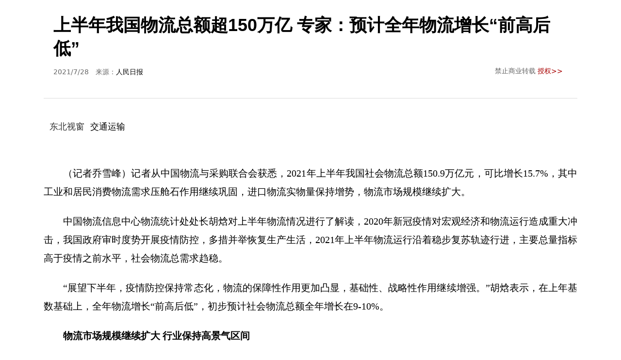

--- FILE ---
content_type: text/html
request_url: http://dbnet.com.cn/Internet_search_New/NEShow_rticle_html.asp?ArticleID=11767
body_size: 8144
content:
  <!DOCTYPE html>
 
<html lang="en"><head><meta http-equiv="Content-Type" content="text/html; charset=GBK">
    
    <meta name="viewport" content="width=device-width,initial-scale=1">
    <meta http-equiv="X-UA-Compatible" content="ie=edge">
   <!--新闻细览页-->
<meta name="filetype" content="0">
<meta name="publishedtype" content="1">
<meta name="pagetype" content="1">
<meta name="catalogs" content="/ ">
<meta name="contentid" content="11767">
<meta name="publishdate" content="2021/7/28">
<meta name="author" content="admin">
<meta name="source" content="东北视窗">
<meta name="WT.cg_n" content="交通运输">
    <title>上半年我国物流总额超150万亿 专家：预计全年物流增长“前高后低”-东北视窗</title>
   <link rel="stylesheet" href="./Images/typo.css">
    
    <link rel="stylesheet" href="./Images/base.css">
    <link rel="stylesheet" href="./Images/layout.css">
    <link rel="stylesheet" href="./Images/list.css">
    <link rel="stylesheet" href="./Images/post.css">
    

    
    <script src="./Images/respond.min.js" charset="utf-8"></script>
    
    <style>
        #main {
            width: 100%;
            margin-right: 0;
            float: none;
        }
    </style>
<link type="text/css" rel="stylesheet" href="./Images/hiradio.css"><script language="JavaScript">
<!--
//改变图片大小
function resizepic(thispic)
{
  return true;
}
//无级缩放图片大小
function bbimg(o)
{
  return true;
}
-->
</script>
</head>


<body>
    <div class="wrapper">
 
      
        <div id="perny-main">
            <div class="w1100-w1200 nowidth clearfix">
                <div id="main">

 

                      
                 
                   <br>
                   
                    <div class="article">
                        <div class="article-header">
                            <h1>上半年我国物流总额超150万亿&nbsp;专家：预计全年物流增长“前高后低”</h1>
                            <div class="source">
                                <span>2021/7/28 </span><span>来源：<a href='/ShowCopyFrom.asp?ChannelID=1&SourceName=人民日报'>人民日报</a></span>
                                <span class="copyright" style="float:right;"> 禁止商业转载 <a href="/" target="_blank" style="color:#a80000;">授权&gt;&gt;</a></span>
                            </div>
                        </div>
                        <div class="article-body">
 
    &nbsp;&nbsp;东北视窗&nbsp;&nbsp;<a href="/Internet_search_New" target="_blank" class="CurrChnlCls">交通运输</a>
                            <!--content-->
									<div class="TRS_Editor"> 
 

<p>　<p style="margin:23px 0px 0px;padding:0px;text-align:justify;color:#000000;text-transform:none;line-height:38px;text-indent:2em;letter-spacing:normal;font-family:&quot;Microsoft YaHei&quot;, 微软雅黑;font-size:20px;font-style:normal;font-weight:400;word-spacing:0px;white-space:normal;orphans:2;widows:2;font-variant-ligatures:normal;font-variant-caps:normal;-webkit-text-stroke-width:0px;text-decoration-style:initial;text-decoration-color:initial;">
	（记者乔雪峰）记者从中国物流与采购联合会获悉，2021年上半年我国社会物流总额150.9万亿元，可比增长15.7%，其中工业和居民消费物流需求压舱石作用继续巩固，进口物流实物量保持增势，物流市场规模继续扩大。
</p>
<p style="margin:23px 0px 0px;padding:0px;text-align:justify;color:#000000;text-transform:none;line-height:38px;text-indent:2em;letter-spacing:normal;font-family:&quot;Microsoft YaHei&quot;, 微软雅黑;font-size:20px;font-style:normal;font-weight:400;word-spacing:0px;white-space:normal;orphans:2;widows:2;font-variant-ligatures:normal;font-variant-caps:normal;-webkit-text-stroke-width:0px;text-decoration-style:initial;text-decoration-color:initial;">
	中国物流信息中心物流统计处处长胡焓对上半年物流情况进行了解读，2020年新冠疫情对宏观经济和物流运行造成重大冲击，我国政府审时度势开展疫情防控，多措并举恢复生产生活，2021年上半年物流运行沿着稳步复苏轨迹行进，主要总量指标高于疫情之前水平，社会物流总需求趋稳。
</p>
<p style="margin:23px 0px 0px;padding:0px;text-align:justify;color:#000000;text-transform:none;line-height:38px;text-indent:2em;letter-spacing:normal;font-family:&quot;Microsoft YaHei&quot;, 微软雅黑;font-size:20px;font-style:normal;font-weight:400;word-spacing:0px;white-space:normal;orphans:2;widows:2;font-variant-ligatures:normal;font-variant-caps:normal;-webkit-text-stroke-width:0px;text-decoration-style:initial;text-decoration-color:initial;">
	“展望下半年，疫情防控保持常态化，物流的保障性作用更加凸显，基础性、战略性作用继续增强。”胡焓表示，在上年基数基础上，全年物流增长“前高后低”，初步预计社会物流总额全年增长在9-10%。
</p>
<p style="margin:23px 0px 0px;padding:0px;text-align:justify;color:#000000;text-transform:none;line-height:38px;text-indent:2em;letter-spacing:normal;font-family:&quot;Microsoft YaHei&quot;, 微软雅黑;font-size:20px;font-style:normal;font-weight:400;word-spacing:0px;white-space:normal;orphans:2;widows:2;font-variant-ligatures:normal;font-variant-caps:normal;-webkit-text-stroke-width:0px;text-decoration-style:initial;text-decoration-color:initial;">
	<strong>物流市场规模继续扩大 行业保持高景气区间</strong>
</p>
<p style="margin:23px 0px 0px;padding:0px;text-align:justify;color:#000000;text-transform:none;line-height:38px;text-indent:2em;letter-spacing:normal;font-family:&quot;Microsoft YaHei&quot;, 微软雅黑;font-size:20px;font-style:normal;font-weight:400;word-spacing:0px;white-space:normal;orphans:2;widows:2;font-variant-ligatures:normal;font-variant-caps:normal;-webkit-text-stroke-width:0px;text-decoration-style:initial;text-decoration-color:initial;">
	据中国物流与采购联合会发布数据显示，上半年，我国物流业总收入达到5.7万亿元，同比增长22.8%，两年平均增长9.3%，增速高于2019年同期，显示出物流供给进一步好转，物流市场处于恢复期。
</p>
<p style="margin:23px 0px 0px;padding:0px;text-align:justify;color:#000000;text-transform:none;line-height:38px;text-indent:2em;letter-spacing:normal;font-family:&quot;Microsoft YaHei&quot;, 微软雅黑;font-size:20px;font-style:normal;font-weight:400;word-spacing:0px;white-space:normal;orphans:2;widows:2;font-variant-ligatures:normal;font-variant-caps:normal;-webkit-text-stroke-width:0px;text-decoration-style:initial;text-decoration-color:initial;">
	胡焓表示，从增长动能来看，新业态、新动能市场发展向好，电商快递物流收入增速仍高于运输、仓储、商贸等传统领域，带动物流业总收入增长2个百分点；从构成看，运输业仍是主要支撑，铁路、公路等运输收入对物流业收入贡献率近七成。
</p>
<p style="margin:23px 0px 0px;padding:0px;text-align:justify;color:#000000;text-transform:none;line-height:38px;text-indent:2em;letter-spacing:normal;font-family:&quot;Microsoft YaHei&quot;, 微软雅黑;font-size:20px;font-style:normal;font-weight:400;word-spacing:0px;white-space:normal;orphans:2;widows:2;font-variant-ligatures:normal;font-variant-caps:normal;-webkit-text-stroke-width:0px;text-decoration-style:initial;text-decoration-color:initial;">
	上半年，物流业景气指数平均为54.5%，位于较高景气区间，二季度为55.9%，比一季度明显回升。对此，胡焓指出，从分项指数反映出物流业发展更趋平衡，新订单指数和业务量指数差距不大，大中小微企业均位于较高景气区间，变动方向基本一致。
</p>
<p style="margin:23px 0px 0px;padding:0px;text-align:justify;color:#000000;text-transform:none;line-height:38px;text-indent:2em;letter-spacing:normal;font-family:&quot;Microsoft YaHei&quot;, 微软雅黑;font-size:20px;font-style:normal;font-weight:400;word-spacing:0px;white-space:normal;orphans:2;widows:2;font-variant-ligatures:normal;font-variant-caps:normal;-webkit-text-stroke-width:0px;text-decoration-style:initial;text-decoration-color:initial;">
	<strong>工业民生消费推动物流总需求恢复性增长</strong>
</p>
<p style="margin:23px 0px 0px;padding:0px;text-align:justify;color:#000000;text-transform:none;line-height:38px;text-indent:2em;letter-spacing:normal;font-family:&quot;Microsoft YaHei&quot;, 微软雅黑;font-size:20px;font-style:normal;font-weight:400;word-spacing:0px;white-space:normal;orphans:2;widows:2;font-variant-ligatures:normal;font-variant-caps:normal;-webkit-text-stroke-width:0px;text-decoration-style:initial;text-decoration-color:initial;">
	“从总量和增速来看，数据均高于疫情之前的2019年同期。”胡焓认为，上半年，全国社会物流总额150.9万亿元，按可比价格计算，同比增长15.7%（上年同期为-0.5%），两年平均增长7.3%，比一季度的两年平均增速加快0.1个百分点。
</p>
<p style="margin:23px 0px 0px;padding:0px;text-align:justify;color:#000000;text-transform:none;line-height:38px;text-indent:2em;letter-spacing:normal;font-family:&quot;Microsoft YaHei&quot;, 微软雅黑;font-size:20px;font-style:normal;font-weight:400;word-spacing:0px;white-space:normal;orphans:2;widows:2;font-variant-ligatures:normal;font-variant-caps:normal;-webkit-text-stroke-width:0px;text-decoration-style:initial;text-decoration-color:initial;">
	分结构看，民生消费相关的物流需求较快增长，工业品物流需求增长超预期，工业品物流总额现价增长超过20%，剔除价格因素，可比增长15.9%，工业品物流需求和民生物流需求拉动社会物流总额增长14.8%，增长贡献率达到94.4%。进口物流需求现价高速增长，但剔除价格因素，物流实物量增长趋缓；反映逆向物流的再生资源物品物流需求增速超过50%。
</p>
<p style="margin:23px 0px 0px;padding:0px;text-align:justify;color:#000000;text-transform:none;line-height:38px;text-indent:2em;letter-spacing:normal;font-family:&quot;Microsoft YaHei&quot;, 微软雅黑;font-size:20px;font-style:normal;font-weight:400;word-spacing:0px;white-space:normal;orphans:2;widows:2;font-variant-ligatures:normal;font-variant-caps:normal;-webkit-text-stroke-width:0px;text-decoration-style:initial;text-decoration-color:initial;">
	上半年，工业品物流总额同比增长15.9%（去年上半年为下降1.3%），两年平均增速为7%，较一季度加快0.2个百分点，当月工业品物流总额增长 8.3%，保持较快增速。工业品物流总额快速增长主要来自于国内需求回升和国际需求高涨。
</p>
<p style="margin:23px 0px 0px;padding:0px;text-align:justify;color:#000000;text-transform:none;line-height:38px;text-indent:2em;letter-spacing:normal;font-family:&quot;Microsoft YaHei&quot;, 微软雅黑;font-size:20px;font-style:normal;font-weight:400;word-spacing:0px;white-space:normal;orphans:2;widows:2;font-variant-ligatures:normal;font-variant-caps:normal;-webkit-text-stroke-width:0px;text-decoration-style:initial;text-decoration-color:initial;">
	<strong>疫情改变消费习惯 民生物流需求保持增长</strong>
</p>
<p style="margin:23px 0px 0px;padding:0px;text-align:justify;color:#000000;text-transform:none;line-height:38px;text-indent:2em;letter-spacing:normal;font-family:&quot;Microsoft YaHei&quot;, 微软雅黑;font-size:20px;font-style:normal;font-weight:400;word-spacing:0px;white-space:normal;orphans:2;widows:2;font-variant-ligatures:normal;font-variant-caps:normal;-webkit-text-stroke-width:0px;text-decoration-style:initial;text-decoration-color:initial;">
	数据显示，上半年，单位与居民物品物流总额同比增长17.8%，两年平均增长13.9%，远高于社会物流总额增长。上半年，实物商品网上零售额累计增长18.7%，两年平均增长16.5%，比一季度加快1.1个百分点；实物商品网上零售额占社会消费品零售总额的比重为23.7%，比一季度提高 1.8个百分点。
</p>
<p style="margin:23px 0px 0px;padding:0px;text-align:justify;color:#000000;text-transform:none;line-height:38px;text-indent:2em;letter-spacing:normal;font-family:&quot;Microsoft YaHei&quot;, 微软雅黑;font-size:20px;font-style:normal;font-weight:400;word-spacing:0px;white-space:normal;orphans:2;widows:2;font-variant-ligatures:normal;font-variant-caps:normal;-webkit-text-stroke-width:0px;text-decoration-style:initial;text-decoration-color:initial;">
	此外，上半年电商物流运行指数中，总业务量指数和农村业务量指数均值为127.4点和125.1点，反映出电商物流总需求和农村物流需求订单量增长均超过25%。
</p>
<p style="margin:23px 0px 0px;padding:0px;text-align:justify;color:#000000;text-transform:none;line-height:38px;text-indent:2em;letter-spacing:normal;font-family:&quot;Microsoft YaHei&quot;, 微软雅黑;font-size:20px;font-style:normal;font-weight:400;word-spacing:0px;white-space:normal;orphans:2;widows:2;font-variant-ligatures:normal;font-variant-caps:normal;-webkit-text-stroke-width:0px;text-decoration-style:initial;text-decoration-color:initial;">
	胡焓分析认为，疫情深度改变消费习惯和促销惯性，传统吃穿用需求放缓，医疗保健等健康需求增长，厂商促销常态化旺季峰值趋于平滑，同时大数据、5G和人工智能推动消费场景深度融合，居家办公生活场景激增，加速居民网络消费需求复苏。
</p>
<p style="margin:23px 0px 0px;padding:0px;text-align:justify;color:#000000;text-transform:none;line-height:38px;text-indent:2em;letter-spacing:normal;font-family:&quot;Microsoft YaHei&quot;, 微软雅黑;font-size:20px;font-style:normal;font-weight:400;word-spacing:0px;white-space:normal;orphans:2;widows:2;font-variant-ligatures:normal;font-variant-caps:normal;-webkit-text-stroke-width:0px;text-decoration-style:initial;text-decoration-color:initial;">
	<strong>物流战略性作用继续增强</strong><span>&nbsp;</span><strong>全年物流增长“前高后低”</strong>
</p>
<p style="margin:23px 0px 0px;padding:0px;text-align:justify;color:#000000;text-transform:none;line-height:38px;text-indent:2em;letter-spacing:normal;font-family:&quot;Microsoft YaHei&quot;, 微软雅黑;font-size:20px;font-style:normal;font-weight:400;word-spacing:0px;white-space:normal;orphans:2;widows:2;font-variant-ligatures:normal;font-variant-caps:normal;-webkit-text-stroke-width:0px;text-decoration-style:initial;text-decoration-color:initial;">
	展望下半年，国际国内循环进一步放开，人员交流和跨境活动更趋频繁，但物流环节疫情风险和堵点不容忽视。
</p>
<p style="margin:23px 0px 0px;padding:0px;text-align:justify;color:#000000;text-transform:none;line-height:38px;text-indent:2em;letter-spacing:normal;font-family:&quot;Microsoft YaHei&quot;, 微软雅黑;font-size:20px;font-style:normal;font-weight:400;word-spacing:0px;white-space:normal;orphans:2;widows:2;font-variant-ligatures:normal;font-variant-caps:normal;-webkit-text-stroke-width:0px;text-decoration-style:initial;text-decoration-color:initial;">
	胡焓认为，下半年海外港口等节点拥堵状况短时间难以完全缓解，疫情防控仍将保持常态化，因此物流的保障性作用更加凸显，基础性、战略性作用继续增强。
</p>
<p style="margin:23px 0px 0px;padding:0px;text-align:justify;color:#000000;text-transform:none;line-height:38px;text-indent:2em;letter-spacing:normal;font-family:&quot;Microsoft YaHei&quot;, 微软雅黑;font-size:20px;font-style:normal;font-weight:400;word-spacing:0px;white-space:normal;orphans:2;widows:2;font-variant-ligatures:normal;font-variant-caps:normal;-webkit-text-stroke-width:0px;text-decoration-style:initial;text-decoration-color:initial;">
	胡焓表示，在上年基数基础上，全年物流增长“前高后低”，三、四季度物流需求、物流业务收入、业务规模增速将有所放缓，初步预计社会物流总额全年增长在9-10%。
</p>
<p style="margin:23px 0px 0px;padding:0px;text-align:justify;color:#000000;text-transform:none;line-height:38px;text-indent:2em;letter-spacing:normal;font-family:&quot;Microsoft YaHei&quot;, 微软雅黑;font-size:20px;font-style:normal;font-weight:400;word-spacing:0px;white-space:normal;orphans:2;widows:2;font-variant-ligatures:normal;font-variant-caps:normal;-webkit-text-stroke-width:0px;text-decoration-style:initial;text-decoration-color:initial;">
	胡焓认为，下半年，物流持续复苏需要在加大投资、政策激励、供应链发展和提振需求几个方面进行加持：
</p>
<p style="margin:23px 0px 0px;padding:0px;text-align:justify;color:#000000;text-transform:none;line-height:38px;text-indent:2em;letter-spacing:normal;font-family:&quot;Microsoft YaHei&quot;, 微软雅黑;font-size:20px;font-style:normal;font-weight:400;word-spacing:0px;white-space:normal;orphans:2;widows:2;font-variant-ligatures:normal;font-variant-caps:normal;-webkit-text-stroke-width:0px;text-decoration-style:initial;text-decoration-color:initial;">
	一是加大物流基础设施投资。继续加大公铁水港航空升级扩能的投资力度，在农业物流、国家枢纽、冷链物流方面加强短板建设，推进城乡配送体系建设和物流枢纽有机衔接，加快物流领域数字基础设施建设，用高质量物流供给应对需求。
</p>
<p style="margin:23px 0px 0px;padding:0px;text-align:justify;color:#000000;text-transform:none;line-height:38px;text-indent:2em;letter-spacing:normal;font-family:&quot;Microsoft YaHei&quot;, 微软雅黑;font-size:20px;font-style:normal;font-weight:400;word-spacing:0px;white-space:normal;orphans:2;widows:2;font-variant-ligatures:normal;font-variant-caps:normal;-webkit-text-stroke-width:0px;text-decoration-style:initial;text-decoration-color:initial;">
	二是同步推进政策激励和市场纠偏，优化市场环境。持续推进两业深度融合、供应链试点、物流高质量发展、交通物流融合、多式联运、冷链及农村物流网络建设等文件落实，着力推进解决通行、土地、税费、年检年审等方面的突出问题，减轻企业经营负担，切实提高企业政策感知度和参与度。
</p>
<p style="margin:23px 0px 0px;padding:0px;text-align:justify;color:#000000;text-transform:none;line-height:38px;text-indent:2em;letter-spacing:normal;font-family:&quot;Microsoft YaHei&quot;, 微软雅黑;font-size:20px;font-style:normal;font-weight:400;word-spacing:0px;white-space:normal;orphans:2;widows:2;font-variant-ligatures:normal;font-variant-caps:normal;-webkit-text-stroke-width:0px;text-decoration-style:initial;text-decoration-color:initial;">
	三是提升产业链供应链效率。加强工业制造业内部和供应链上下游企业之间深度融合，提高供应链物流效率，降低全产业链、全链条成本。
</p>
<p style="margin:23px 0px 0px;padding:0px;text-align:justify;color:#000000;text-transform:none;line-height:38px;text-indent:2em;letter-spacing:normal;font-family:&quot;Microsoft YaHei&quot;, 微软雅黑;font-size:20px;font-style:normal;font-weight:400;word-spacing:0px;white-space:normal;orphans:2;widows:2;font-variant-ligatures:normal;font-variant-caps:normal;-webkit-text-stroke-width:0px;text-decoration-style:initial;text-decoration-color:initial;">
	四是进一步提振需求。随着居民收入增长和物流网络布局深化，城乡电商物流消费依然存在广阔空间。工业物流需求占比九成，要围绕工业高质量发展和提质增效，以高质量供给释放工业物流需求。
</p> </p>
</div>
									<!--/content-->
                        </div>
						<div class="pagination" id="pagination"></div>
						<div class="editor" style="font-size:14px;padding-top: 10px;text-align: right;">
									编辑：websadmin
								</div>
                    </div>
                    <div class="box">
                        <div class="box-head">
                            <div class="box-head-title clearfix">
                                <span>
                                    相关阅读
                                </span>
                            </div>
                        </div>
                        <div class="box-body clearfix">
                            <div class="articleList">
                                 <em>   <table width="100%" cellpadding="0" cellspacing="0"><tr><td width="10" valign="top" class="listbg"><img src="/Internet_search_New/images/Article_common.gif" alt="普通文章"></td><td class="listbg"><a class="listA" href="/Internet_search_New/NEShow_rticle_html.asp?ArticleID=13014" title="文章标题：预计3.6亿人次共赴今冬“冰雪之约”
作&nbsp;&nbsp;&nbsp;&nbsp;者：编辑
更新时间：2026/1/6 17:25:41" target="_self">预计3.6亿人次共赴今冬“冰雪之约”</a></td></tr><tr><td width="10" valign="top" class="listbg2"><img src="/Internet_search_New/images/Article_common.gif" alt="普通文章"></td><td class="listbg2"><a class="listA" href="/Internet_search_New/NEShow_rticle_html.asp?ArticleID=13013" title="文章标题：矿山生产智能化，将有哪些新貌
作&nbsp;&nbsp;&nbsp;&nbsp;者：编辑
更新时间：2026/1/6 17:19:49" target="_self">矿山生产智能化，将有哪些新貌</a></td></tr><tr><td width="10" valign="top" class="listbg"><img src="/Internet_search_New/images/Article_common.gif" alt="普通文章"></td><td class="listbg"><span class="S_headline2">[组图]</span><a class="listA" href="/Internet_search_New/NEShow_rticle_html.asp?ArticleID=13012" title="文章标题：我国圆满完成首次航天员洞穴训练
作&nbsp;&nbsp;&nbsp;&nbsp;者：编辑
更新时间：2026/1/6 16:09:51" target="_self">我国圆满完成首次航天员洞穴训练</a></td></tr><tr><td width="10" valign="top" class="listbg2"><img src="/Internet_search_New/images/Article_common.gif" alt="普通文章"></td><td class="listbg2"><a class="listA" href="/Internet_search_New/NEShow_rticle_html.asp?ArticleID=13011" title="文章标题：从十大科技新闻看自立自强的底气
作&nbsp;&nbsp;&nbsp;&nbsp;者：编辑
更新时间：2025/12/31 15:49:48" target="_self">从十大科技新闻看自立自强的底气</a></td></tr><tr><td width="10" valign="top" class="listbg"><img src="/Internet_search_New/images/Article_common.gif" alt="普通文章"></td><td class="listbg"><a class="listA" href="/Internet_search_New/NEShow_rticle_html.asp?ArticleID=13010" title="文章标题：沈阳何以成为文旅“新网红”
作&nbsp;&nbsp;&nbsp;&nbsp;者：编辑
更新时间：2025/12/26 17:05:35" target="_self">沈阳何以成为文旅“新网红”</a></td></tr><tr><td width="10" valign="top" class="listbg2"><img src="/Internet_search_New/images/Article_common.gif" alt="普通文章"></td><td class="listbg2"><span class="S_headline1">[图文]</span><a class="listA" href="/Internet_search_New/NEShow_rticle_html.asp?ArticleID=13009" title="文章标题：哈尔滨松花江冰雪嘉年华开园
作&nbsp;&nbsp;&nbsp;&nbsp;者：编辑
更新时间：2025/12/26 9:54:50" target="_self">哈尔滨松花江冰雪嘉年华开园</a></td></tr><tr><td width="10" valign="top" class="listbg"><img src="/Internet_search_New/images/Article_common.gif" alt="普通文章"></td><td class="listbg"><span class="S_headline2">[组图]</span><a class="listA" href="/Internet_search_New/NEShow_rticle_html.asp?ArticleID=13008" title="文章标题：多元路径与本土实践&nbsp;国外研究生导师培训的差异化图景
作&nbsp;&nbsp;&nbsp;&nbsp;者：编辑
更新时间：2025/12/25 17:28:32" target="_self">多元路径与本土实践&nbsp;国外研究生导师培训的差异化图景</a></td></tr><tr><td width="10" valign="top" class="listbg2"><img src="/Internet_search_New/images/Article_common.gif" alt="普通文章"></td><td class="listbg2"><a class="listA" href="/Internet_search_New/NEShow_rticle_html.asp?ArticleID=13007" title="文章标题：托育服务，为带娃家庭“减负”
作&nbsp;&nbsp;&nbsp;&nbsp;者：编辑
更新时间：2025/12/25 17:28:08" target="_self">托育服务，为带娃家庭“减负”</a></td></tr><tr><td width="10" valign="top" class="listbg"><img src="/Internet_search_New/images/Article_common.gif" alt="普通文章"></td><td class="listbg"><a class="listA" href="/Internet_search_New/NEShow_rticle_html.asp?ArticleID=13006" title="文章标题：山东科技大学：让更多“金种子”长成“参天大树”
作&nbsp;&nbsp;&nbsp;&nbsp;者：编辑
更新时间：2025/12/25 17:24:06" target="_self">山东科技大学：让更多“金种子”长成“参天大树”</a></td></tr><tr><td width="10" valign="top" class="listbg2"><img src="/Internet_search_New/images/Article_common.gif" alt="普通文章"></td><td class="listbg2"><a class="listA" href="/Internet_search_New/NEShow_rticle_html.asp?ArticleID=13005" title="文章标题：这些暖气使用“妙招”科学吗
作&nbsp;&nbsp;&nbsp;&nbsp;者：编辑
更新时间：2025/12/25 11:55:28" target="_self">这些暖气使用“妙招”科学吗</a></td></tr><tr><td width="10" valign="top" class="listbg"><img src="/Internet_search_New/images/Article_common.gif" alt="普通文章"></td><td class="listbg"><a class="listA" href="/Internet_search_New/NEShow_rticle_html.asp?ArticleID=13004" title="文章标题：吉林通化：火红秧歌扭出冬日烟火气
作&nbsp;&nbsp;&nbsp;&nbsp;者：编辑
更新时间：2025/12/22 15:47:07" target="_self">吉林通化：火红秧歌扭出冬日烟火气</a></td></tr><tr><td width="10" valign="top" class="listbg2"><img src="/Internet_search_New/images/Article_common.gif" alt="普通文章"></td><td class="listbg2"><a class="listA" href="/Internet_search_New/NEShow_rticle_html.asp?ArticleID=13003" title="文章标题：冰雪季“上分”指南！你的安全知识才是顶级装备
作&nbsp;&nbsp;&nbsp;&nbsp;者：编辑
更新时间：2025/12/22 15:45:04" target="_self">冰雪季“上分”指南！你的安全知识才是顶级装备</a></td></tr><tr></tr></table>  </em>
								 							
                            </div>
                        </div>
                  
                </div>
            </div>
        </div>
       
    </div>
 
<p style="text-align:center">
  <img src="./images/logo.png"   alt="cnr logo" "><br>京ICP备16069015号 </p><br>
    <div class="tip">
        <div class="menu_tip">
            <div class="ment_tip_main">
                <div class="md">
                    <div class="slider">
                        <div class="md_hd">
                            <span class="mh_title">频道导航</span>
                            <span class="mh_guanbi"></span>
                        </div>
                        <div class="menu_list">
                            <div class="menu_item"><a href="/">新闻</a></div>
                            <div class="menu_item"><a href="/">财经</a></div>
                            <div class="menu_item"><a href="//">军事</a></div>
                            <div class="menu_item"><a href="/">文化</a></div>
                            <div class="menu_item"><a href="/">教育</a></div>
                            <div class="menu_item"><a href="/">科技</a></div>
                            <div class="menu_item"><a href="/">旅游</a></div>
                            <div class="menu_item"><a href="/">健康</a></div>
                            <div class="menu_item">广告</div>
                        </div>
                    </div>
                    <div class="slider">
                        <div class="md_hd">
                            <span class="mh_title">地方频道</span>
                            
                        </div>
                        <div class="menu_list">
                            <div class="menu_item"><a href="/">北京</a></div>
                         
                        </div>
                    </div>
                </div>
            </div>
        </div>
    </div>
        <script src="./Images/jquery.min.js"></script>
	<script src="./Images/pagination.js"></script>
   
    <script>
        pageHtml(1,0,"t20201029_525312737","shtml");
        //移动端下拉菜单
        $('#subNav_menu').click(function (e) {
            $('html, body').css({
                position: "relative",
                height: "100%",
                width: "100%",
                overflow: "hidden"
            })
            $('.menu_tip').addClass('mh_guanbi_open')

            return false;
        })
        $('.mh_guanbi').click(function () {
            $('html, body').attr('style', "")
            $('.menu_tip').removeClass('mh_guanbi_open')

            return false;
        })
        
        //关闭下载
        document.getElementById("download").addEventListener("click", function(evt){
            if (evt.target.className == "closedownload") {
                this.style.cssText = "display:none";
                return false
            }
        })
    </script>
	<script type="text/javascript" src="./Images/jweixin-1.2.0.js"></script>
		<style>
		#title_desc {display: none;}
		</style>
		<div id="title_desc">
			<h1>{$Title} </h1>
			<p> {$Intro} </p>
		</div>
		
		<script type="text/javascript" src="./Images/weixin3.min.js"></script>

<!--底部统计-->
<div style="display:none">

</div>
</body></html>

--- FILE ---
content_type: text/css
request_url: http://dbnet.com.cn/Internet_search_New/Images/typo.css
body_size: 4296
content:
@charset "utf-8";

/* 防止用户自定义背景颜色对网页的影响，添加让用户可以自定义字体 */
html {
  color: #333;
  background: #fff;
  -webkit-text-size-adjust: 100%;
  -ms-text-size-adjust: 100%;
  text-rendering: optimizelegibility;
}

/* 如果你的项目仅支持 IE9+ | Chrome | Firefox 等，推荐在 <html> 中添加 .borderbox 这个 class */
html.borderbox *, html.borderbox *:before, html.borderbox *:after {
  -moz-box-sizing: border-box;
  -webkit-box-sizing: border-box;
  box-sizing: border-box;
}

/* 内外边距通常让各个浏览器样式的表现位置不同 */
body, dl, dt, dd, ul, ol, li, h1, h2, h3, h4, h5, h6, pre, code, form, fieldset, legend, input, textarea, p, blockquote, th, td, hr, button, article, aside, details, figcaption, figure, footer, header, menu, nav, section {
  margin: 0;
  padding: 0;
}

/* 重设 HTML5 标签, IE 需要在 js 中 createElement(TAG) */
article, aside, details, figcaption, figure, footer, header, menu, nav, section {
  display: block;
}

/* HTML5 媒体文件跟 img 保持一致 */
audio, canvas, video {
  display: inline-block;
}

/* 要注意表单元素并不继承父级 font 的问题 */
body, button, input, select, textarea {
  font: 300 1em/1.8 PingFang SC, Lantinghei SC, Microsoft Yahei, Hiragino Sans GB, Microsoft Sans Serif, WenQuanYi Micro Hei, sans;
}

button::-moz-focus-inner,
input::-moz-focus-inner {
  padding: 0;
  border: 0;
}

/* 去掉各Table cell 的边距并让其边重合 */
table {
  border-collapse: collapse;
  border-spacing: 0;
}

/* 去除默认边框 */
fieldset, img {
  border: 0;
}

/* 块/段落引用 */
blockquote {
  position: relative;
  color: #999;
  font-weight: 400;
  border-left: 1px solid #1abc9c;
  padding-left: 1em;
  margin: 1em 3em 1em 2em;
}

@media only screen and ( max-width: 640px ) {
  blockquote {
    margin: 1em 0;
  }
}

/* Firefox 以外，元素没有下划线，需添加 */
acronym, abbr {
  border-bottom: 1px dotted;
  font-variant: normal;
}

/* 添加鼠标问号，进一步确保应用的语义是正确的（要知道，交互他们也有洁癖，如果你不去掉，那得多花点口舌） */
abbr {
  cursor: help;
}

/* 一致的 del 样式 */
del {
  text-decoration: line-through;
}

address, caption, cite, code, dfn, em, th, var {
  font-style: normal;
  font-weight: 400;
}

/* 去掉列表前的标识, li 会继承，大部分网站通常用列表来很多内容，所以应该当去 */
ul, ol {
  list-style: none;
}

/* 对齐是排版最重要的因素, 别让什么都居中 */
caption, th {
  text-align: left;
}

q:before, q:after {
  content: '';
}

/* 统一上标和下标 */
sub, sup {
  font-size: 75%;
  line-height: 0;
  position: relative;
}

:root sub, :root sup {
  vertical-align: baseline; /* for ie9 and other modern browsers */
}

sup {
  top: -0.5em;
}

sub {
  bottom: -0.25em;
}

/* 让链接在 hover 状态下显示下划线 */
a {
  color: #1abc9c;
}

a:hover {
  text-decoration: underline;
}

.typo a {
  border-bottom: 1px solid #1abc9c;
}

.typo a:hover {
  border-bottom-color: #555;
  color: #555;
  text-decoration: none;
}

/* 默认不显示下划线，保持页面简洁 */
ins, a {
  text-decoration: none;
}

/* 专名号：虽然 u 已经重回 html5 Draft，但在所有浏览器中都是可以使用的，
 * 要做到更好，向后兼容的话，添加 class="typo-u" 来显示专名号
 * 关于 <u> 标签：http://www.whatwg.org/specs/web-apps/current-work/multipage/text-level-semantics.html#the-u-element
 * 被放弃的是 4，之前一直搞错 http://www.w3.org/TR/html401/appendix/changes.html#idx-deprecated
 * 一篇关于 <u> 标签的很好文章：http://html5doctor.com/u-element/
 */
u, .typo-u {
  text-decoration: underline;
}

/* 标记，类似于手写的荧光笔的作用 */
mark {
  background: #fffdd1;
  border-bottom: 1px solid #ffedce;
  padding: 2px;
  margin: 0 5px;
}

/* 代码片断 */
pre, code, pre tt {
  font-family: Courier, 'Courier New', monospace;
}

pre {
  background: #f8f8f8;
  border: 1px solid #ddd;
  padding: 1em 1.5em;
  display: block;
  -webkit-overflow-scrolling: touch;
}

/* 一致化 horizontal rule */
hr {
  border: none;
  border-bottom: 1px solid #cfcfcf;
  margin-bottom: 0.8em;
  height: 10px;
}

/* 底部印刷体、版本等标记 */
small, .typo-small,
  /* 图片说明 */
figcaption {
  font-size: 0.9em;
  color: #888;
}

strong, b {
  font-weight: bold;
  color: #000;
}

/* 可拖动文件添加拖动手势 */
[draggable] {
  cursor: move;
}

.clearfix:before, .clearfix:after {
  content: "";
  display: table;
}

.clearfix:after {
  clear: both;
}

.clearfix {
  zoom: 1;
}

/* 强制文本换行 */
.textwrap, .textwrap td, .textwrap th {
  word-wrap: break-word;
  word-break: break-all;
}

.textwrap-table {
  table-layout: fixed;
}

/* 提供 serif 版本的字体设置: iOS 下中文自动 fallback 到 sans-serif */
.serif {
  font-family: Palatino, Optima, Georgia, serif;
}

/* 保证块/段落之间的空白隔行 */
.typo p, .typo pre, .typo ul, .typo ol, .typo dl, .typo form, .typo hr, .typo table,
.typo-p, .typo-pre, .typo-ul, .typo-ol, .typo-dl, .typo-form, .typo-hr, .typo-table, blockquote {
  margin-bottom: 1.2em
}

h1, h2, h3, h4, h5, h6 {
  font-family: PingFang SC, Verdana, Helvetica Neue, Microsoft Yahei, Hiragino Sans GB, Microsoft Sans Serif, WenQuanYi Micro Hei, sans-serif;
  font-weight: 100;
  color: #000;
  line-height: 1.35;
}

/* 标题应该更贴紧内容，并与其他块区分，margin 值要相应做优化 */
.typo h1, .typo h2, .typo h3, .typo h4, .typo h5, .typo h6,
.typo-h1, .typo-h2, .typo-h3, .typo-h4, .typo-h5, .typo-h6 {
  margin-top: 1.2em;
  margin-bottom: 0.6em;
  line-height: 1.35;
}

.typo h1, .typo-h1 {
  font-size: 2em;
}

.typo h2, .typo-h2 {
  font-size: 1.8em;
}

.typo h3, .typo-h3 {
  font-size: 1.6em;
}

.typo h4, .typo-h4 {
  font-size: 1.4em;
}

.typo h5, .typo h6, .typo-h5, .typo-h6 {
  font-size: 1.2em;
}

/* 在文章中，应该还原 ul 和 ol 的样式 */
.typo ul, .typo-ul {
  margin-left: 1.3em;
  list-style: disc;
}

.typo ol, .typo-ol {
  list-style: decimal;
  margin-left: 1.9em;
}

.typo li ul, .typo li ol, .typo-ul ul, .typo-ul ol, .typo-ol ul, .typo-ol ol {
  margin-bottom: 0.8em;
  margin-left: 2em;
}

.typo li ul, .typo-ul ul, .typo-ol ul {
  list-style: circle;
}

/* 同 ul/ol，在文章中应用 table 基本格式 */
.typo table th, .typo table td, .typo-table th, .typo-table td, .typo table caption {
  border: 1px solid #ddd;
  padding: 0.5em 1em;
  color: #666;
}

.typo table th, .typo-table th {
  background: #fbfbfb;
}

.typo table thead th, .typo-table thead th {
  background: #f1f1f1;
}

.typo table caption {
  border-bottom: none;
}

/* 去除 webkit 中 input 和 textarea 的默认样式  */
.typo-input, .typo-textarea {
  -webkit-appearance: none;
  border-radius: 0;
}

.typo-em, .typo em, legend, caption {
  color: #000;
  font-weight: inherit;
}

/* 着重号，只能在少量（少于100个字符）且全是全角字符的情况下使用 */
.typo-em {
  position: relative;
}

.typo-em:after {
  position: absolute;
  top: 0.65em;
  left: 0;
  width: 100%;
  overflow: hidden;
  white-space: nowrap;
  content: "・・・・・・・・・・・・・・・・・・・・・・・・・・・・・・・・・・・・・・・・・・・・・・・・・・・・・・・・・・・・・・・・・・・・・・・・・・・・・・・・・・・・・・・・・・・・・・・・・・・・";
}

/* Responsive images */
.typo img {
  max-width: 100%;
}


--- FILE ---
content_type: text/css
request_url: http://dbnet.com.cn/Internet_search_New/Images/base.css
body_size: 2879
content:
@charset "UTF-8";a{color:#000}a:hover{text-decoration:none;color:#bf0614}.footer{padding:64px 0 38px;width:100%;background-color:#8B4C39}#perny-footer{position:relative}#perny-footer .link-1,#perny-footer .link-2,#perny-footer .link-3,#perny-footer .link-4{float:left}#perny-footer .link-1 ul li,#perny-footer .link-2 ul li,#perny-footer .link-3 ul li,#perny-footer .link-4 ul li{font-size:14px;line-height:2.2;color:#f1f1f1}#perny-footer .link-1 ul li a,#perny-footer .link-2 ul li a,#perny-footer .link-3 ul li a,#perny-footer .link-4 ul li a{color:#f1f1f1}#perny-footer .link-1{width:15%}#perny-footer .link-1 ul{padding-left:26px}#perny-footer .link-2{width:17%}#perny-footer .link-2::before{position:absolute;left:15%;top:0;bottom:0;content:"";height:100%;border-left:1px }#perny-footer .link-2 ul{padding-left:26px}#perny-footer .link-3{width:46%}#perny-footer .link-3::before{position:absolute;left:32%;top:0;bottom:0;content:"";height:100%;border-left:1px }#perny-footer .link-3 ul{padding-left:26px}#perny-footer .link-3 ul li{font-size:11px;float:left}#perny-footer .link-3 ul li.odd{width:57%}#perny-footer .link-3 ul li.even{width:43%}#perny-footer .link-3 .other{padding-top:18px;padding-left:26px}#perny-footer .link-3 .other .cnr-logo{width:61px;height:26px;float:left;display:block}#perny-footer .link-3 .other span{float:right;margin-right:40px}#perny-footer .link-3 .other span a{display:block;float:left;margin-left:8px}#perny-footer .link-3 .other span img{height:26px;width:auto;display:block}#perny-footer .link-4{width:22%}#perny-footer .link-4::before{position:absolute;left:78%;top:0;bottom:0;content:"";height:100%;border-left:1px }#perny-footer .link-4 ul{padding-left:26px;margin-bottom:-14px}#perny-footer .link-4 ul li{width:50%;float:left;margin-bottom:14px}#perny-footer .link-4 ul li a img{display:block}#copyright{display:none;text-align:center;font-size:12px;color:#fff}.tip{display:none;position: absolute;
  z-index: 999;
  width: 100%;
  bottom: 0;
  left: 0;
  right: 0;}.tip .menu_tip{position:fixed;top:120%;left:0;width:100vw;height:100vh;overflow:hidden;background-color:#fff;transform:translate3d(0,0,0);transition:all .5s linear;z-index:1025}.tip .menu_tip.mh_guanbi_open{top:0}.tip .menu_tip .ment_tip_main{overflow-y:scroll;overflow-x:hidden;height:100%;-webkit-overflow-scrolling:touch}.tip .menu_tip .ment_tip_main .md{width:100%;overflow:hidden}.tip .menu_tip .ment_tip_main .md .md_hd{position:relative;padding:22.5px 6% 15px;display:flex;flex-direction:row;justify-content:start}.tip .menu_tip .ment_tip_main .md .md_hd .mh_title{font-size:16px;line-height:16px;color:#333;font-weight:700;padding-left:6px;border-left:1.5px solid #bf0614}.tip .menu_tip .ment_tip_main .md .md_hd .mh_guanbi{width:34.5px;height:34.5px;background-size:34.5px 34.5px;background-image:url(../images/close.png);background-repeat:no-repeat;position:absolute;right:24px;top:8px}.tip .menu_tip .ment_tip_main .md .menu_list{margin-top:12px;display:flex;flex-direction:row;justify-content:flex-start;width:351px;margin-left:12px;flex-wrap:wrap}.tip .menu_tip .ment_tip_main .md .menu_list .menu_item{width:70.984px;height:31.984px;border:1px solid #969696;text-align:center;line-height:31.984px;border-radius:4px;margin-bottom:20px;margin-left:8px;margin-right:2px;font-size:12px}.scale{overflow:hidden;display:block;font-size:0}.scale img{transition:transform .25s ease-out 0s}.scale:hover img{transform:scale(1.05)}.topline{background-color:#8B4C39;width:100%}#perny-miniTopLine .nav-left{float:left}#perny-miniTopLine .nav-left .logo{float:left;background-color:#d10000}#perny-miniTopLine .nav-left .logo a{display:block;padding:6px 10px}#perny-miniTopLine .nav-left .logo a img{display:block;height:28px}#perny-miniTopLine .nav-left .nav-main{padding-top:10px;float:left}#perny-miniTopLine .nav-left .nav-main li{margin-left:18px;float:left;font-size:12px}#perny-miniTopLine .nav-left .nav-main li a{color:#fff}#perny-miniTopLine .nav-right{float:right;padding-top:14px}#perny-miniTopLine .nav-right li{float:left;font-size:12px;height:12px;line-height:12px;border-left:1px solid #fff;margin-left:9px;padding-left:9px}#perny-miniTopLine .nav-right li:first-child{border-left:none;margin-left:0;padding-left:0}#perny-miniTopLine .nav-right li a{color:#fff}.header{background-color:#fff;padding:25px 0 20px}.breadcrumb{padding-top:34px;padding-bottom:15px;font-size:0;overflow:hidden}.breadcrumb li{font-size:16px;line-height:1;color:#666;padding:5px;float:left;background:#f4f4f4}.breadcrumb li a{font-size:16px;line-height:1;color:#000;padding-right:5px;display:inline-block}#warn{position:relative;background:#fff7da;font-size:12px;height:34px;line-height:34px;text-align:center;color:#000}#warn .close-warn{position:absolute;right:0;top:0;font-weight:700;width:35px;height:35px;color:#bba783;cursor:pointer}#aside .box,#main .box{margin-bottom:10px}#aside .box .box-head,#main .box .box-head{border-top:2px solid #d10000}#aside .box .box-head .box-head-title,#main .box .box-head .box-head-title{padding-top:5px}#aside .box .box-head .box-head-title span,#main .box .box-head .box-head-title span{float:left;font-size:22px}#aside .box .box-head .box-head-title span a,#main .box .box-head .box-head-title span a{line-height:2}#aside .box .box-body .searching,#main .box .box-body .searching{padding-bottom:15px}#aside .box .box-body .searching .input-group,#main .box .box-body .searching .input-group{position:relative;background-color:#f4f4f4;border:none;border-radius:4px;padding:0 12px}#aside .box .box-body .searching .input-group .form-control,#main .box .box-body .searching .input-group .form-control{height:34px;padding:6px 0;font-size:14px;line-height:1.42857143;color:#555;background-color:#f4f4f4;border:none;position:relative;z-index:2;float:left;width:90%;outline:0}#aside .box .box-body .searching .input-group .input-group-btn,#main .box .box-body .searching .input-group .input-group-btn{display:block;width:10%;position:relative;float:left;font-size:0;white-space:nowrap;height:34px;padding:6px 0}#aside .box .box-body .searching .input-group .input-group-btn .search,#main .box .box-body .searching .input-group .input-group-btn .search{background:url(../images/icon_search.png) no-repeat center;width:100%;height:34px;border:none;outline:0;cursor:pointer}#aside .box .box-body .block,#main .box .box-body .block{float:left;width:47%}#aside .box .box-body .block.even,#main .box .box-body .block.even{margin-left:6%}#aside .box .box-body .block a,#main .box .box-body .block a{display:block;margin-bottom:10px}#aside .box .box-body .block a .scale img,#main .box .box-body .block a .scale img{width:100%;height:auto}#aside .box .box-body .block a .text,#main .box .box-body .block a .text{display:block;text-align:center;font-size:14px;line-height:2.2;white-space:nowrap;text-overflow:ellipsis;overflow:hidden}#aside .box .box-body .item2,#main .box .box-body .item2{padding-bottom:20px}#aside .box .box-body .item2:first-child,#main .box .box-body .item2:first-child{margin-top:16px}#aside .box .box-body .item2 a,#main .box .box-body .item2 a{display:block;font-size:14px}#aside .box .box-body .item2 a img,#main .box .box-body .item2 a img{display:block;width:100%;height:auto}#aside .box .box-body ol,#main .box .box-body ol{padding:10px 0}#aside .box .box-body ol li,#main .box .box-body ol li{padding-left:28px;background-image:url(../images/sort.png);background-repeat:no-repeat;white-space:nowrap;text-overflow:ellipsis;overflow:hidden;margin-bottom:10px}#aside .box .box-body ol li.first,#main .box .box-body ol li.first{background-position:0 10px}#aside .box .box-body ol li.second,#main .box .box-body ol li.second{background-position:0 -30px}#aside .box .box-body ol li.third,#main .box .box-body ol li.third{background-position:0 -70px}#aside .box .box-body ol li.fourth,#main .box .box-body ol li.fourth{background-position:0 -110px}#aside .box .box-body ol li.fifth,#main .box .box-body ol li.fifth{background-position:0 -150px}#aside .box .box-body ol li.sixth,#main .box .box-body ol li.sixth{background-position:0 -190px}#aside .box .box-body ol li.seventh,#main .box .box-body ol li.seventh{background-position:0 -230px}#aside .box .box-body ol li.eighth,#main .box .box-body ol li.eighth{background-position:0 -270px}#aside .box .box-body ol li.ninth,#main .box .box-body ol li.ninth{background-position:0 -310px}#aside .box .box-body ol li.tenth,#main .box .box-body ol li.tenth{background-position:0 -350px}#aside .box .box-body ol li a,#main .box .box-body ol li a{font-size:14px}#aside .box .box-body ul,#main .box .box-body ul{padding:10px 0}#aside .box .box-body ul li,#main .box .box-body ul li{padding-left:15px;background-image:url(../images/disc.png);background-repeat:no-repeat;white-space:nowrap;text-overflow:ellipsis;overflow:hidden;margin-bottom:10px;background-position:left center}#aside .box .box-body ul li a,#main .box .box-body ul li a{font-size:14px}#aside .box .box-body dl,#main .box .box-body dl{margin-bottom:32px}#aside .box .box-body dl:first-child,#main .box .box-body dl:first-child{margin-top:16px}#aside .box .box-body dl dd.pic,#main .box .box-body dl dd.pic{float:left;width:35%;margin-right:5%}#aside .box .box-body dl dd.pic img,#main .box .box-body dl dd.pic img{border-radius:7px;width:100%;height:auto;display:block}#aside .box .box-body dl dt,#main .box .box-body dl dt{overflow:hidden;font-size:17px;white-space:nowrap;text-overflow:ellipsis;overflow:hidden;margin-bottom:15px}#aside .box .box-body dl dd.des,#main .box .box-body dl dd.des{overflow:hidden;font-size:14px}#aside{padding-top:34px}.pagination{padding:30px 0;height:58px}.pagination a{display:inline-block;text-decoration:none;border:solid 1px #e6e6e6;color:#a0a0a0;height:56px;line-height:56px;border-radius:5px;background-color:#f4f4f4;width:30px}.pagination span{display:inline-block;padding:0 .5em;height:56px;line-height:56px;color:#000}.pagination .prev{float:left;background-image:url(../images/pagination.png);background-repeat:no-repeat;background-position:8px 22px}.pagination .next{float:right;background-image:url(../images/pagination.png);background-repeat:no-repeat;background-position:10px -63px}.pagination .paginationMain{text-align:center;width:78%;float:left}.pagination .paginationGoto{float:right;overflow:hidden;width:20%;text-align:right}.pagination .paginationGoto input[type=text]{border:1px solid #e6e6e6;background:#f4f4f4;border-right:0;height:26px;line-height:26px;border-radius:9px 0 0 9px;padding:15px 5%;width:50%;color:#a2a2a2}.pagination .paginationGoto input[type=text]:focus{outline:0}.pagination .paginationGoto button{height:58px;width:38%;line-height:58px;background:#ae261c url(../images/pagination.png) no-repeat -32px -21px;text-align:center;font-size:20px;color:#fff;font-weight:700;border:none;vertical-align:top;outline:0;border-radius:0 5px 5px 0;cursor:pointer}

--- FILE ---
content_type: text/css
request_url: http://dbnet.com.cn/Internet_search_New/Images/list.css
body_size: 489
content:
.articleList .item{position:relative;border-top:1px solid #f0f0f0;font-size:0}.articleList .item a{padding:20px 0;display:block;cursor:pointer}.articleList .item a:hover{background-color:#f4f4f4}.articleList .item:last-child{border-bottom:1px solid #f0f0f0}.articleList .item span.pic{float:left;font-size:0;margin-right:20px}.articleList .item span.pic img{width:216px;height:123px}.articleList .item .text{display:block;height:123px;overflow:hidden}.articleList .item .text strong{display:block;margin-bottom:20px;white-space:nowrap;text-overflow:ellipsis;overflow:hidden;font-size:22px;color:#333}.articleList .item .text em{display:block;font-size:16px;line-height:26px;height:52px;overflow:hidden;color:#333;text-align:justify}.articleList .item .publishTime{margin-top:20px;display:block;text-align:right;color:#333;font-size:14px}

--- FILE ---
content_type: text/css
request_url: http://dbnet.com.cn/Internet_search_New/Images/post.css
body_size: 554
content:
@charset "UTF-8";.breadcrumb{padding-bottom:20px}#main .box{margin-bottom:80px}.article{padding-bottom:80px}.article .article-header{padding:0 20px 40px;border-bottom:1px solid #dcdcdc;margin-bottom:40px}.article .article-header h1{font-size:36px;font-weight: bold;}.article .article-header .source{padding-top:10px}.article .article-header .source span{padding-right:10px;font-size:14px;color:#666}.article .article-body{
        font-size: 18px;
        line-height: 36px;
    }#aside .position{position:absolute;left:-32px;top:300px;width:32px;margin-left:-16px}#aside .position>a{display:block;font-size:20px;height:30px;width:30px;line-height:30px;border:1px solid #dcdcdc;border-radius:5px;text-align:center;color:#828282;margin-bottom:6px}#aside .position>a#toTop{background:url(../images/icon_toTop.png) no-repeat center}.article .article-body img {
    max-width: 80%;
    height: auto;
}

--- FILE ---
content_type: text/css
request_url: http://dbnet.com.cn/Internet_search_New/Images/hiradio.css
body_size: 835
content:
.HiRadioPlayer{
  /* width: 820px;
   height: 100px;
   background: #f3f3f3;*/
  width: 640px;
  height: 100px;
  margin: 0 auto;
  position: relative;
  background: url("https://jscache.cnr.cn/player/images/wrapper.png") no-repeat;
  background-size: 100% 100%;
}
.playBtn{
  width: 24px;
  height: 24px;
  position: absolute;
  left:23px;
  top:55px;
  z-index: 999;
  background: url("https://jscache.cnr.cn/player/images/play.png") no-repeat;
}
.playBtn.pause{
  background: url("https://jscache.cnr.cn/player/images/pause.png") no-repeat;
}
.wrapper_bar{
  /* width: 680px;*/
  width: 76%;
  height: 9px;
  position: absolute;
  /*left:98px;
  top:49px;*/
  left:12%;
  top:30%;
  border-radius: 30px;
}
.play_bar{
  width: 100%;
  height: 4px;
  background: #ECEFF3;
  margin-top: 3px;
  border-radius: 30px;
}
.progress_bar{
  width: 0;
  height: 3px;
  position: absolute;
  left:0;
  top:3px;
  background: #D56B5D;
  border-radius: 30px;
}
.progress_dot{
  width: 11px;
  height: 11px;
  position: absolute;
  left:-5px;
  top:-1px;
  background: #D56B5D;
  border-radius: 11px;
}
.cur_time{
  font-size: 16px;
  color: #666;
  position: absolute;
  left:16px;
  top: 16px;
  font-weight: 500;
}
.duration{
  font-size: 16px;
  color: #666;
  position: absolute;
  right:16px;
  top: 17px;
  font-weight: 500;
}
.HiRadioPlayer.phone_wrap{
  width: 100%;
  height: 50px;
}
.phone_wrap audio{
  width: 100%;
  height: 100%;
}
.volume{
  width: 15px;
  height: 16px;
  background: url("https://jscache.cnr.cn/player/images/volume.png") no-repeat;
  background-size: 100% 100%;
  position: absolute;
  right: 30px;
  bottom: 24px;
}
.quite{
  width: 15px;
  height: 16px;
  background: url("https://jscache.cnr.cn/player/images/quite.png") no-repeat;
  background-size: 100% 100%;
}
.vol_wrapper{
  width: 120px;
  height: 20px;
  background: #ECEFF3;
  border-radius: 4px;
  position: absolute;
  right: 65px;
  bottom: 22px;
}
.vol_bar{
  width: 100px;
  height: 2px;
  background: #FFFFFF;
  border-radius: 1px;
  margin: 9px auto 0;
  position: relative;
}
.vol_progress{
  width: 50%;
  height: 2px;
  background: #505A67;
  border-radius: 1px;
  position: absolute;
  left:0;
  top:0;
}
.vol_dot{
  width: 6px;
  height: 6px;
  background: #505A67;
  border: 1px solid #FFFFFF;
  border-radius: 6px;
  position: absolute;
  left:47px;
  top:-3px;
}
